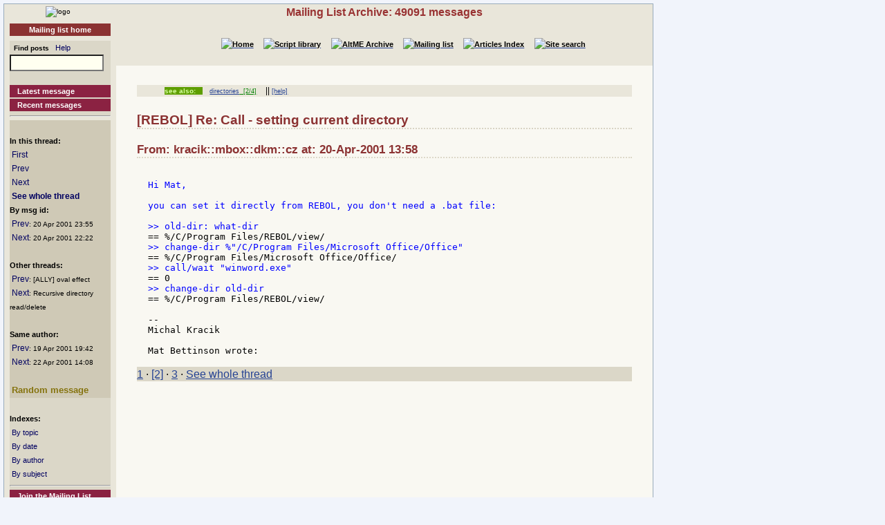

--- FILE ---
content_type: text/html
request_url: http://www.rebol.org/ml-display-message.r?m=rmlNLQS
body_size: 2367
content:
<!DOCTYPE HTML PUBLIC "-//W3C//DTD HTML 4.01//EN" "http://www.w3.org/TR/html4/strict.dtd"><html lang="en"><head><meta http-equiv="Content-Type" content="text/html;charset=utf-8"><meta name="Author" content="Sunanda"><title>Mailing List Archive: Re: Call - setting current directory</title><meta name="rixbot" content="noindex,nofollow"><link rel="stylesheet" type="text/css" href="http://www.rebol.org/cgi-support/library.css">  <link rel="stylesheet" type="text/css" href="http://www.rebol.org/cgi-support/mailing-list.css">  </head><body><div class="frame"><table cellpadding="0" cellspacing="0" style="width:100%"><tr valign="top"><td style="width:15%" class="main-menu"><div class="logo menu-p1 ca"><a href="#content-start" accesskey="S" title="Skip to content"></a><a accesskey="1" href="http://www.rebol.org/index.r" title="Home"><img src="http://www.rebol.org/graphics/rebol-logo.png" width="140" alt="logo"></a></div><div class="section-nav"><a class="fsl fel hl-link" href="http://www.rebol.org/ml-index.r">Mailing list home</a></div><div class="menu-p2">  <form class="menu-form" style="background: transparent" action="http://www.rebol.org/ml-search.r" method="post"><div class="menu-form"><span style="font-size: 85%; font-weight:bold">&nbsp;&nbsp;Find posts</span>&nbsp;&nbsp; <a class="fsl" href="http://www.rebol.org/boiler.r?display=ml-search-help">Help</a><br><input type="text" alt="Find" name="q" size="20"><input type="hidden" alt="Form" name="form" value="yes"></div></form><br><a class="hl2-link" href="http://www.rebol.org/ml-display-message.r?m=rmlBPRF">Latest message</a><a class="hl2-link" href="http://www.rebol.org/ml-month-index.r">Recent messages</a><hr></div><div class="menu-p3"><br><strong>In this thread:</strong><br>&nbsp;<a href="http://www.rebol.org/ml-display-message.r?m=rmlXLQS" style="font-size:100%">First</a><br>&nbsp;<a href="http://www.rebol.org/ml-display-message.r?m=rmlXLQS" style="font-size:100%">Prev</a><br>&nbsp;<a href="http://www.rebol.org/ml-display-message.r?m=rmlWXQS" style="font-size:100%">Next</a><br>&nbsp;<a href="http://www.rebol.org/ml-display-thread.r?m=rmlNLQS" style="font-size:100%;font-weight:bold">See whole thread</a><br><strong>By msg id:</strong><br>&nbsp;<a href="http://www.rebol.org/ml-display-message.r?m=rmlZLQS" style="font-size:100%">Prev</a><span style="font-size:80%">: 20&nbsp;Apr&nbsp;2001&nbsp;23:55</span><br>&nbsp;<a href="http://www.rebol.org/ml-display-message.r?m=rmlPXQS" style="font-size:100%">Next</a><span style="font-size:80%">: 20&nbsp;Apr&nbsp;2001&nbsp;22:22</span><br><br><strong>Other threads:</strong><br>&nbsp;<a href="http://www.rebol.org/ml-display-message.r?m=rmlLLQS" style="font-size:100%">Prev</a><span style="font-size:80%">: [ALLY] oval effect</span><br>&nbsp;<a href="http://www.rebol.org/ml-display-message.r?m=rmlZLQS" style="font-size:100%">Next</a><span style="font-size:80%">: Recursive directory read/delete</span><br><br><strong>Same author:</strong><br>&nbsp;<a href="http://www.rebol.org/ml-display-message.r?m=rmlLFQS" style="font-size:100%">Prev</a><span style="font-size:80%">: 19&nbsp;Apr&nbsp;2001&nbsp;19:42</span><br>&nbsp;<a href="http://www.rebol.org/ml-display-message.r?m=rmlTPCS" style="font-size:100%">Next</a><span style="font-size:80%">: 22&nbsp;Apr&nbsp;2001&nbsp;14:08</span><br><br>&nbsp;<a href="http://www.rebol.org/ml-display-message.r?m=rmlSSNB" style="font-size:100%;font-weight:bold; color:#85730E;font-size:107%">Random&nbsp;message</a></div><div class="menu-p2"><br><span style="font-weight:bold">Indexes:</span><br>&nbsp;<a class="fsl" href="http://www.rebol.org/ml-topic-index.r">By topic</a><br>&nbsp;<a class="fsl" href="http://www.rebol.org/ml-date-index.r">By date</a><br>&nbsp;<a class="fsl" href="http://www.rebol.org/ml-author-index.r?i=a">By author</a><br>&nbsp;<a class="fsl" href="http://www.rebol.org/ml-subject-index.r?l=a">By subject</a><hr><a class="hl2-link" href="http://www.rebol.org/ml-index.r">Join the Mailing List....</a></div><div class="menu-p1 ca" style="margin-top: 2em"><hr><a class="hl-link" href="http://www.rebol.org/boiler.r?display=accessibility.html"> Accessibility</a><a class="hl-link" href="http://www.rebol.org/boiler.r?display=about.html" accesskey="5">About / FAQ</a><br><a href="http://www.rebol.org/lm-index.r" class="hl-link">Member's&nbsp;lounge</a><a class="fsl hl-link" href="http://www.rebol.org/feedback-form.r" accesskey="9">Contact/Feedback</a><a class="fsl hl-link" href="http://www.rebol.org/list-links.r">Other REBOL links</a></div><form action="http://www.rebol.org/logon.r" method="POST" enctype="application/x-www-form-urlencoded"><div class="main-menu" style="text-align:right; font-size: 90%;"><span style="font-weight:bold">Membership:</span><br>member name<br><input type="text" alt="member name" name="user-name" value="" size="12"><br>password<br><input type="password" alt="password" name="password" value="" size="12"><br>Remember? <input type="checkbox" alt="rememember" name="remember" class="main-menu" value="ticked"><br><input type="submit" alt="logon button" name="logon" value="logon"><br><a href="http://www.rebol.org/rl-mf01.r" class="fsl fel">Not a member? Please join</a></div></form><div class="main-menu"><div style="font-size: 80%; text-align: right; color: green; background-color: transparent">19-Jan 21:05 UTC<br>[0.063] 8.406k</div></div><div class="main-menu logo ca"><a href="http://www.rebol.com"><img src="http://www.rebol.org/graphics/powered-rebol-logo.png" width="140" alt="logo"></a>&nbsp;</div></td><td>  <div class="section-bar"> Mailing List Archive: 49091 messages</div><div class="section-nav"><ul><li><a href="http://www.rebol.org/index.r"><img src="http://www.rebol.org/graphics/home-button-sbs-00.png" alt="Home"></a></li><li><a href="http://www.rebol.org/script-index.r"><img src="http://www.rebol.org/graphics/sl-button-sbs-00.png" alt="Script library"></a></li><li><a href="http://www.rebol.org/aga-index.r"><img src="http://www.rebol.org/graphics/aga-button-sbs-00.png" alt="AltME Archive"></a></li><li><a href="http://www.rebol.org/ml-index.r"><img src="http://www.rebol.org/graphics/ml-button-sbs-00.png" alt="Mailing list"></a></li><li><a href="http://www.rebol.org/art-index.r"><img src="http://www.rebol.org/graphics/art-button-sbs-00.png" alt="Articles Index"></a></li><li><a href="http://www.rebol.org/site-search.r" accesskey="4"><img src="http://www.rebol.org/graphics/search-button-sbs-00.png" alt="Site search"></a></li></ul></div>&nbsp; <div class="content" id="content-start"><ul class="context-menu"><li class="new" style="margin-right: 1em">see also:</li><li><a href="http://www.rebol.org/ml-display-thread.r?m=rmlXYXB">directories</a><a href="http://www.rebol.org/ml-topic-detail.r?l=d&amp;topic={E4F88F804FFF90EC1E9960C2E1D609A7826D620D}" style="color:green">&nbsp; [2/4]</a></li><li> || <a href="http://www.rebol.org/boiler.r?display=ml-tag-help">[help]</a></li></ul>  <h2>[REBOL] Re: Call - setting current directory</h2><h3>From: kracik::mbox::dkm::cz at: 20-Apr-2001 13:58</h3>  <pre><div class="post-quote">
Hi Mat,

you can set it directly from REBOL, you don't need a .bat file:

</div><div class="post-quote">&gt;&gt; old-dir: what-dir
</div><div class="post">== %/C/Program Files/REBOL/view/
</div><div class="post-quote">&gt;&gt; change-dir %&quot;/C/Program Files/Microsoft Office/Office&quot;
</div><div class="post">== %/C/Program Files/Microsoft Office/Office/
</div><div class="post-quote">&gt;&gt; call/wait &quot;winword.exe&quot;
</div><div class="post">== 0
</div><div class="post-quote">&gt;&gt; change-dir old-dir
</div><div class="post">== %/C/Program Files/REBOL/view/

--
Michal Kracik

Mat Bettinson wrote:
</div></pre><p class="menu-p2"><a accesskey="["  href="http://www.rebol.org/ml-display-message.r?m=rmlXLQS" class="fsl">1</a> &middot; <a href="http://www.rebol.org/ml-display-message.r?m=rmlNLQS" class="fsl">[2]</a> &middot; <a accesskey="]"  href="http://www.rebol.org/ml-display-message.r?m=rmlWXQS" class="fsl">3</a> &middot; <a href="http://www.rebol.org/ml-display-thread.r?m=rmlNLQS" class="fsl">See whole thread</a></p></div></td></tr></table><div class="footer"><ul><li><a href="http://www.rebol.org/index.r">[Home]</a></li><li><a href="http://www.rebol.org/script-index.r">[Script library]</a></li><li><a href="http://www.rebol.org/aga-index.r">[AltME archives]</a></li><li><a href="http://www.rebol.org/ml-index.r">[Mailing list archive]</a></li><li><a href="http://www.rebol.org/art-index.r">[Articles]</a></li><li><a href="http://www.rebol.org/boiler.r?display=accessibility" accesskey="0">[Access keys]</a></li><li><a href="#reb-over">[Top]</a></li></ul></div></div></body></html>
